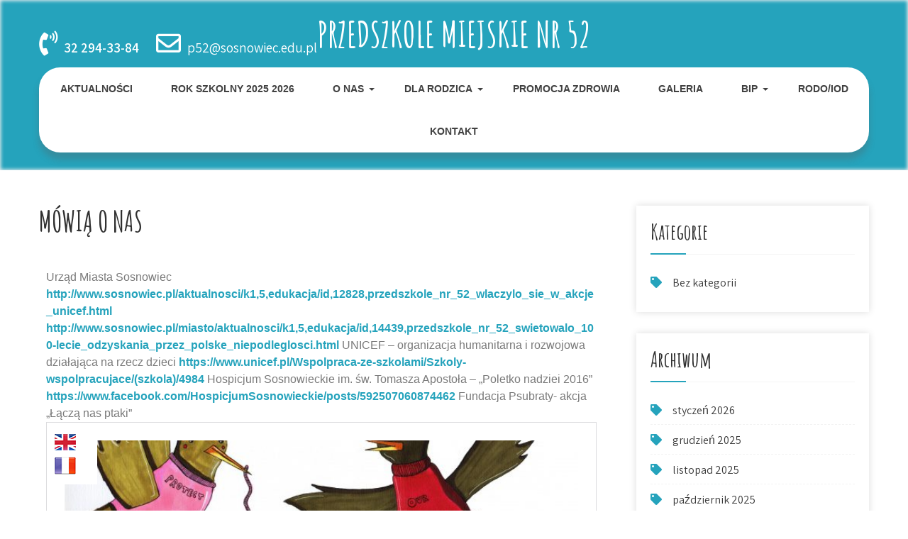

--- FILE ---
content_type: text/html; charset=UTF-8
request_url: https://pm52sosnowiec.pl/o-nas/osiagniecia/mowia-o-nas/
body_size: 14538
content:
<!DOCTYPE html>
<html lang="pl-PL">
<head>
<meta charset="UTF-8">
<meta name="viewport" content="width=device-width, initial-scale=1">
<link rel="profile" href="http://gmpg.org/xfn/11">
<title>MÓWIĄ O NAS &#8211; Przedszkole Miejskie nr 52</title>
<meta name='robots' content='max-image-preview:large' />
<link rel='dns-prefetch' href='//fonts.googleapis.com' />
<link rel="alternate" type="application/rss+xml" title="Przedszkole Miejskie nr 52 &raquo; Kanał z wpisami" href="https://pm52sosnowiec.pl/feed/" />
<link rel="alternate" type="application/rss+xml" title="Przedszkole Miejskie nr 52 &raquo; Kanał z komentarzami" href="https://pm52sosnowiec.pl/comments/feed/" />
<link rel="alternate" title="oEmbed (JSON)" type="application/json+oembed" href="https://pm52sosnowiec.pl/wp-json/oembed/1.0/embed?url=https%3A%2F%2Fpm52sosnowiec.pl%2Fo-nas%2Fosiagniecia%2Fmowia-o-nas%2F" />
<link rel="alternate" title="oEmbed (XML)" type="text/xml+oembed" href="https://pm52sosnowiec.pl/wp-json/oembed/1.0/embed?url=https%3A%2F%2Fpm52sosnowiec.pl%2Fo-nas%2Fosiagniecia%2Fmowia-o-nas%2F&#038;format=xml" />
<style id='wp-img-auto-sizes-contain-inline-css' type='text/css'>
img:is([sizes=auto i],[sizes^="auto," i]){contain-intrinsic-size:3000px 1500px}
/*# sourceURL=wp-img-auto-sizes-contain-inline-css */
</style>

<style id='wp-emoji-styles-inline-css' type='text/css'>

	img.wp-smiley, img.emoji {
		display: inline !important;
		border: none !important;
		box-shadow: none !important;
		height: 1em !important;
		width: 1em !important;
		margin: 0 0.07em !important;
		vertical-align: -0.1em !important;
		background: none !important;
		padding: 0 !important;
	}
/*# sourceURL=wp-emoji-styles-inline-css */
</style>
<style id='classic-theme-styles-inline-css' type='text/css'>
/*! This file is auto-generated */
.wp-block-button__link{color:#fff;background-color:#32373c;border-radius:9999px;box-shadow:none;text-decoration:none;padding:calc(.667em + 2px) calc(1.333em + 2px);font-size:1.125em}.wp-block-file__button{background:#32373c;color:#fff;text-decoration:none}
/*# sourceURL=/wp-includes/css/classic-themes.min.css */
</style>
<style id='global-styles-inline-css' type='text/css'>
:root{--wp--preset--aspect-ratio--square: 1;--wp--preset--aspect-ratio--4-3: 4/3;--wp--preset--aspect-ratio--3-4: 3/4;--wp--preset--aspect-ratio--3-2: 3/2;--wp--preset--aspect-ratio--2-3: 2/3;--wp--preset--aspect-ratio--16-9: 16/9;--wp--preset--aspect-ratio--9-16: 9/16;--wp--preset--color--black: #000000;--wp--preset--color--cyan-bluish-gray: #abb8c3;--wp--preset--color--white: #ffffff;--wp--preset--color--pale-pink: #f78da7;--wp--preset--color--vivid-red: #cf2e2e;--wp--preset--color--luminous-vivid-orange: #ff6900;--wp--preset--color--luminous-vivid-amber: #fcb900;--wp--preset--color--light-green-cyan: #7bdcb5;--wp--preset--color--vivid-green-cyan: #00d084;--wp--preset--color--pale-cyan-blue: #8ed1fc;--wp--preset--color--vivid-cyan-blue: #0693e3;--wp--preset--color--vivid-purple: #9b51e0;--wp--preset--gradient--vivid-cyan-blue-to-vivid-purple: linear-gradient(135deg,rgb(6,147,227) 0%,rgb(155,81,224) 100%);--wp--preset--gradient--light-green-cyan-to-vivid-green-cyan: linear-gradient(135deg,rgb(122,220,180) 0%,rgb(0,208,130) 100%);--wp--preset--gradient--luminous-vivid-amber-to-luminous-vivid-orange: linear-gradient(135deg,rgb(252,185,0) 0%,rgb(255,105,0) 100%);--wp--preset--gradient--luminous-vivid-orange-to-vivid-red: linear-gradient(135deg,rgb(255,105,0) 0%,rgb(207,46,46) 100%);--wp--preset--gradient--very-light-gray-to-cyan-bluish-gray: linear-gradient(135deg,rgb(238,238,238) 0%,rgb(169,184,195) 100%);--wp--preset--gradient--cool-to-warm-spectrum: linear-gradient(135deg,rgb(74,234,220) 0%,rgb(151,120,209) 20%,rgb(207,42,186) 40%,rgb(238,44,130) 60%,rgb(251,105,98) 80%,rgb(254,248,76) 100%);--wp--preset--gradient--blush-light-purple: linear-gradient(135deg,rgb(255,206,236) 0%,rgb(152,150,240) 100%);--wp--preset--gradient--blush-bordeaux: linear-gradient(135deg,rgb(254,205,165) 0%,rgb(254,45,45) 50%,rgb(107,0,62) 100%);--wp--preset--gradient--luminous-dusk: linear-gradient(135deg,rgb(255,203,112) 0%,rgb(199,81,192) 50%,rgb(65,88,208) 100%);--wp--preset--gradient--pale-ocean: linear-gradient(135deg,rgb(255,245,203) 0%,rgb(182,227,212) 50%,rgb(51,167,181) 100%);--wp--preset--gradient--electric-grass: linear-gradient(135deg,rgb(202,248,128) 0%,rgb(113,206,126) 100%);--wp--preset--gradient--midnight: linear-gradient(135deg,rgb(2,3,129) 0%,rgb(40,116,252) 100%);--wp--preset--font-size--small: 13px;--wp--preset--font-size--medium: 20px;--wp--preset--font-size--large: 36px;--wp--preset--font-size--x-large: 42px;--wp--preset--spacing--20: 0.44rem;--wp--preset--spacing--30: 0.67rem;--wp--preset--spacing--40: 1rem;--wp--preset--spacing--50: 1.5rem;--wp--preset--spacing--60: 2.25rem;--wp--preset--spacing--70: 3.38rem;--wp--preset--spacing--80: 5.06rem;--wp--preset--shadow--natural: 6px 6px 9px rgba(0, 0, 0, 0.2);--wp--preset--shadow--deep: 12px 12px 50px rgba(0, 0, 0, 0.4);--wp--preset--shadow--sharp: 6px 6px 0px rgba(0, 0, 0, 0.2);--wp--preset--shadow--outlined: 6px 6px 0px -3px rgb(255, 255, 255), 6px 6px rgb(0, 0, 0);--wp--preset--shadow--crisp: 6px 6px 0px rgb(0, 0, 0);}:where(.is-layout-flex){gap: 0.5em;}:where(.is-layout-grid){gap: 0.5em;}body .is-layout-flex{display: flex;}.is-layout-flex{flex-wrap: wrap;align-items: center;}.is-layout-flex > :is(*, div){margin: 0;}body .is-layout-grid{display: grid;}.is-layout-grid > :is(*, div){margin: 0;}:where(.wp-block-columns.is-layout-flex){gap: 2em;}:where(.wp-block-columns.is-layout-grid){gap: 2em;}:where(.wp-block-post-template.is-layout-flex){gap: 1.25em;}:where(.wp-block-post-template.is-layout-grid){gap: 1.25em;}.has-black-color{color: var(--wp--preset--color--black) !important;}.has-cyan-bluish-gray-color{color: var(--wp--preset--color--cyan-bluish-gray) !important;}.has-white-color{color: var(--wp--preset--color--white) !important;}.has-pale-pink-color{color: var(--wp--preset--color--pale-pink) !important;}.has-vivid-red-color{color: var(--wp--preset--color--vivid-red) !important;}.has-luminous-vivid-orange-color{color: var(--wp--preset--color--luminous-vivid-orange) !important;}.has-luminous-vivid-amber-color{color: var(--wp--preset--color--luminous-vivid-amber) !important;}.has-light-green-cyan-color{color: var(--wp--preset--color--light-green-cyan) !important;}.has-vivid-green-cyan-color{color: var(--wp--preset--color--vivid-green-cyan) !important;}.has-pale-cyan-blue-color{color: var(--wp--preset--color--pale-cyan-blue) !important;}.has-vivid-cyan-blue-color{color: var(--wp--preset--color--vivid-cyan-blue) !important;}.has-vivid-purple-color{color: var(--wp--preset--color--vivid-purple) !important;}.has-black-background-color{background-color: var(--wp--preset--color--black) !important;}.has-cyan-bluish-gray-background-color{background-color: var(--wp--preset--color--cyan-bluish-gray) !important;}.has-white-background-color{background-color: var(--wp--preset--color--white) !important;}.has-pale-pink-background-color{background-color: var(--wp--preset--color--pale-pink) !important;}.has-vivid-red-background-color{background-color: var(--wp--preset--color--vivid-red) !important;}.has-luminous-vivid-orange-background-color{background-color: var(--wp--preset--color--luminous-vivid-orange) !important;}.has-luminous-vivid-amber-background-color{background-color: var(--wp--preset--color--luminous-vivid-amber) !important;}.has-light-green-cyan-background-color{background-color: var(--wp--preset--color--light-green-cyan) !important;}.has-vivid-green-cyan-background-color{background-color: var(--wp--preset--color--vivid-green-cyan) !important;}.has-pale-cyan-blue-background-color{background-color: var(--wp--preset--color--pale-cyan-blue) !important;}.has-vivid-cyan-blue-background-color{background-color: var(--wp--preset--color--vivid-cyan-blue) !important;}.has-vivid-purple-background-color{background-color: var(--wp--preset--color--vivid-purple) !important;}.has-black-border-color{border-color: var(--wp--preset--color--black) !important;}.has-cyan-bluish-gray-border-color{border-color: var(--wp--preset--color--cyan-bluish-gray) !important;}.has-white-border-color{border-color: var(--wp--preset--color--white) !important;}.has-pale-pink-border-color{border-color: var(--wp--preset--color--pale-pink) !important;}.has-vivid-red-border-color{border-color: var(--wp--preset--color--vivid-red) !important;}.has-luminous-vivid-orange-border-color{border-color: var(--wp--preset--color--luminous-vivid-orange) !important;}.has-luminous-vivid-amber-border-color{border-color: var(--wp--preset--color--luminous-vivid-amber) !important;}.has-light-green-cyan-border-color{border-color: var(--wp--preset--color--light-green-cyan) !important;}.has-vivid-green-cyan-border-color{border-color: var(--wp--preset--color--vivid-green-cyan) !important;}.has-pale-cyan-blue-border-color{border-color: var(--wp--preset--color--pale-cyan-blue) !important;}.has-vivid-cyan-blue-border-color{border-color: var(--wp--preset--color--vivid-cyan-blue) !important;}.has-vivid-purple-border-color{border-color: var(--wp--preset--color--vivid-purple) !important;}.has-vivid-cyan-blue-to-vivid-purple-gradient-background{background: var(--wp--preset--gradient--vivid-cyan-blue-to-vivid-purple) !important;}.has-light-green-cyan-to-vivid-green-cyan-gradient-background{background: var(--wp--preset--gradient--light-green-cyan-to-vivid-green-cyan) !important;}.has-luminous-vivid-amber-to-luminous-vivid-orange-gradient-background{background: var(--wp--preset--gradient--luminous-vivid-amber-to-luminous-vivid-orange) !important;}.has-luminous-vivid-orange-to-vivid-red-gradient-background{background: var(--wp--preset--gradient--luminous-vivid-orange-to-vivid-red) !important;}.has-very-light-gray-to-cyan-bluish-gray-gradient-background{background: var(--wp--preset--gradient--very-light-gray-to-cyan-bluish-gray) !important;}.has-cool-to-warm-spectrum-gradient-background{background: var(--wp--preset--gradient--cool-to-warm-spectrum) !important;}.has-blush-light-purple-gradient-background{background: var(--wp--preset--gradient--blush-light-purple) !important;}.has-blush-bordeaux-gradient-background{background: var(--wp--preset--gradient--blush-bordeaux) !important;}.has-luminous-dusk-gradient-background{background: var(--wp--preset--gradient--luminous-dusk) !important;}.has-pale-ocean-gradient-background{background: var(--wp--preset--gradient--pale-ocean) !important;}.has-electric-grass-gradient-background{background: var(--wp--preset--gradient--electric-grass) !important;}.has-midnight-gradient-background{background: var(--wp--preset--gradient--midnight) !important;}.has-small-font-size{font-size: var(--wp--preset--font-size--small) !important;}.has-medium-font-size{font-size: var(--wp--preset--font-size--medium) !important;}.has-large-font-size{font-size: var(--wp--preset--font-size--large) !important;}.has-x-large-font-size{font-size: var(--wp--preset--font-size--x-large) !important;}
:where(.wp-block-post-template.is-layout-flex){gap: 1.25em;}:where(.wp-block-post-template.is-layout-grid){gap: 1.25em;}
:where(.wp-block-term-template.is-layout-flex){gap: 1.25em;}:where(.wp-block-term-template.is-layout-grid){gap: 1.25em;}
:where(.wp-block-columns.is-layout-flex){gap: 2em;}:where(.wp-block-columns.is-layout-grid){gap: 2em;}
:root :where(.wp-block-pullquote){font-size: 1.5em;line-height: 1.6;}
/*# sourceURL=global-styles-inline-css */
</style>
<link rel='stylesheet' id='kids-campus-font-css' href='//fonts.googleapis.com/css?family=Assistant%3A300%2C400%2C600%7CAmatic+SC%3A400%2C700%7CPatrick+Hand%3A400&#038;ver=6.9' type='text/css' media='all' />
<link rel='stylesheet' id='kids-campus-basic-style-css' href='https://pm52sosnowiec.pl/wp-content/themes/kids-campus/style.css?ver=6.9' type='text/css' media='all' />
<link rel='stylesheet' id='nivo-slider-css' href='https://pm52sosnowiec.pl/wp-content/themes/kids-campus/css/nivo-slider.css?ver=6.9' type='text/css' media='all' />
<link rel='stylesheet' id='fontawesome-all-style-css' href='https://pm52sosnowiec.pl/wp-content/themes/kids-campus/fontsawesome/css/fontawesome-all.css?ver=6.9' type='text/css' media='all' />
<link rel='stylesheet' id='kids-campus-responsive-css' href='https://pm52sosnowiec.pl/wp-content/themes/kids-campus/css/responsive.css?ver=6.9' type='text/css' media='all' />
<link rel='stylesheet' id='dashicons-css' href='https://pm52sosnowiec.pl/wp-includes/css/dashicons.min.css?ver=6.9' type='text/css' media='all' />
<link rel='stylesheet' id='elementor-icons-css' href='https://pm52sosnowiec.pl/wp-content/plugins/elementor/assets/lib/eicons/css/elementor-icons.min.css?ver=5.45.0' type='text/css' media='all' />
<link rel='stylesheet' id='elementor-frontend-css' href='https://pm52sosnowiec.pl/wp-content/plugins/elementor/assets/css/frontend.min.css?ver=3.34.1' type='text/css' media='all' />
<link rel='stylesheet' id='elementor-post-17200-css' href='https://pm52sosnowiec.pl/wp-content/uploads/elementor/css/post-17200.css?ver=1768848932' type='text/css' media='all' />
<link rel='stylesheet' id='widget-heading-css' href='https://pm52sosnowiec.pl/wp-content/plugins/elementor/assets/css/widget-heading.min.css?ver=3.34.1' type='text/css' media='all' />
<link rel='stylesheet' id='widget-image-css' href='https://pm52sosnowiec.pl/wp-content/plugins/elementor/assets/css/widget-image.min.css?ver=3.34.1' type='text/css' media='all' />
<link rel='stylesheet' id='elementor-post-37-css' href='https://pm52sosnowiec.pl/wp-content/uploads/elementor/css/post-37.css?ver=1768849489' type='text/css' media='all' />
<link rel='stylesheet' id='elementor-gf-local-roboto-css' href='http://amqpekz.cluster100.hosting.ovh.net/wp-content/uploads/elementor/google-fonts/css/roboto.css?ver=1742237912' type='text/css' media='all' />
<link rel='stylesheet' id='elementor-gf-local-robotoslab-css' href='http://amqpekz.cluster100.hosting.ovh.net/wp-content/uploads/elementor/google-fonts/css/robotoslab.css?ver=1742237915' type='text/css' media='all' />
<script type="text/javascript" src="https://pm52sosnowiec.pl/wp-includes/js/jquery/jquery.min.js?ver=3.7.1" id="jquery-core-js"></script>
<script type="text/javascript" src="https://pm52sosnowiec.pl/wp-includes/js/jquery/jquery-migrate.min.js?ver=3.4.1" id="jquery-migrate-js"></script>
<script type="text/javascript" src="https://pm52sosnowiec.pl/wp-content/themes/kids-campus/js/jquery.nivo.slider.js?ver=6.9" id="jquery-nivo-slider-js"></script>
<script type="text/javascript" src="https://pm52sosnowiec.pl/wp-content/themes/kids-campus/js/editable.js?ver=6.9" id="kids-campus-editable-js"></script>
<link rel="https://api.w.org/" href="https://pm52sosnowiec.pl/wp-json/" /><link rel="alternate" title="JSON" type="application/json" href="https://pm52sosnowiec.pl/wp-json/wp/v2/pages/37" /><link rel="EditURI" type="application/rsd+xml" title="RSD" href="https://pm52sosnowiec.pl/xmlrpc.php?rsd" />
<meta name="generator" content="WordPress 6.9" />
<link rel="canonical" href="https://pm52sosnowiec.pl/o-nas/osiagniecia/mowia-o-nas/" />
<link rel='shortlink' href='https://pm52sosnowiec.pl/?p=37' />
<style id="essential-blocks-global-styles">
            :root {
                --eb-global-primary-color: #101828;
--eb-global-secondary-color: #475467;
--eb-global-tertiary-color: #98A2B3;
--eb-global-text-color: #475467;
--eb-global-heading-color: #1D2939;
--eb-global-link-color: #444CE7;
--eb-global-background-color: #F9FAFB;
--eb-global-button-text-color: #FFFFFF;
--eb-global-button-background-color: #101828;
--eb-gradient-primary-color: linear-gradient(90deg, hsla(259, 84%, 78%, 1) 0%, hsla(206, 67%, 75%, 1) 100%);
--eb-gradient-secondary-color: linear-gradient(90deg, hsla(18, 76%, 85%, 1) 0%, hsla(203, 69%, 84%, 1) 100%);
--eb-gradient-tertiary-color: linear-gradient(90deg, hsla(248, 21%, 15%, 1) 0%, hsla(250, 14%, 61%, 1) 100%);
--eb-gradient-background-color: linear-gradient(90deg, rgb(250, 250, 250) 0%, rgb(233, 233, 233) 49%, rgb(244, 243, 243) 100%);

                --eb-tablet-breakpoint: 1024px;
--eb-mobile-breakpoint: 767px;

            }
            
            
        </style>	<style type="text/css"> 					
        a, .recentpost_listing h2 a:hover,
        #sidebar ul li a:hover,	
		.site_primary_menu ul li a:hover, 
	    .site_primary_menu ul li.current-menu-item a,
	    .site_primary_menu ul li.current-menu-parent a.parent,
	    .site_primary_menu ul li.current-menu-item ul.sub-menu li a:hover,				
        .recentpost_listing h3 a:hover,       
		.hdr_social a:hover,       						
        .postmeta a:hover,
		#sidebar ul li::before,
		.page_three_box h3 a,		
        .button:hover,		
		.welcome_contentbox h3 span       				
            { color:#25a3bc;}					 
            
        .pagination ul li .current, .pagination ul li a:hover, 
        #commentform input#submit:hover,		
        .nivo-controlNav a.active,				
        .learnmore,
		.nivo-caption .slide_morebtn:hover,
		a.blogreadmore,
		.welcome_contentbox .btnstyle1,													
        #sidebar .search-form input.search-submit,				
        .wpcf7 input[type='submit'],				
        nav.pagination .page-numbers.current,
		.site-header.siteinner,
		.footer-wrapper,
        .toggle a	
            { background-color:#25a3bc;}
			
		
		.tagcloud a:hover,
		.hdr_social a:hover,
		.welcome_contentbox p,
		h3.widget-title::after,		
		blockquote	        
            { border-color:#25a3bc;}
			
	    .footerbottom .pattern        
            { fill:#25a3bc;}								
		
         	
    </style> 
<meta name="generator" content="Elementor 3.34.1; features: additional_custom_breakpoints; settings: css_print_method-external, google_font-enabled, font_display-auto">
			<style>
				.e-con.e-parent:nth-of-type(n+4):not(.e-lazyloaded):not(.e-no-lazyload),
				.e-con.e-parent:nth-of-type(n+4):not(.e-lazyloaded):not(.e-no-lazyload) * {
					background-image: none !important;
				}
				@media screen and (max-height: 1024px) {
					.e-con.e-parent:nth-of-type(n+3):not(.e-lazyloaded):not(.e-no-lazyload),
					.e-con.e-parent:nth-of-type(n+3):not(.e-lazyloaded):not(.e-no-lazyload) * {
						background-image: none !important;
					}
				}
				@media screen and (max-height: 640px) {
					.e-con.e-parent:nth-of-type(n+2):not(.e-lazyloaded):not(.e-no-lazyload),
					.e-con.e-parent:nth-of-type(n+2):not(.e-lazyloaded):not(.e-no-lazyload) * {
						background-image: none !important;
					}
				}
			</style>
				<style type="text/css">
			.site-header{
			background: url() no-repeat;
			background-position: center top;
		}
		.logo h1 a { color:#ffffff;}
		
	</style>
    
    <link rel="icon" href="https://pm52sosnowiec.pl/wp-content/uploads/2025/09/cropped-ikona-32x32.png" sizes="32x32" />
<link rel="icon" href="https://pm52sosnowiec.pl/wp-content/uploads/2025/09/cropped-ikona-192x192.png" sizes="192x192" />
<link rel="apple-touch-icon" href="https://pm52sosnowiec.pl/wp-content/uploads/2025/09/cropped-ikona-180x180.png" />
<meta name="msapplication-TileImage" content="https://pm52sosnowiec.pl/wp-content/uploads/2025/09/cropped-ikona-270x270.png" />
</head>
<body class="wp-singular page-template-default page page-id-37 page-child parent-pageid-35 wp-embed-responsive wp-theme-kids-campus ally-default elementor-default elementor-kit-17200 elementor-page elementor-page-37">
<a class="skip-link screen-reader-text" href="#kc_content_wrap">
Skip to content</a>
<div id="sitelayout" >

<div class="site-header siteinner"> 
  <div class="container"> 
    
     
        <div class="hdr_cotactinfo">
              
                 <span class="phno">
                   <i class="fas fa-phone-volume fa-rotate-310"></i>
				   <strong>32 294-33-84</strong>
                 </span>
                 
                            
              
                 <span> <i class="far fa-envelope"></i>
                 <a href="mailto:p52@sosnowiec.edu.pl">p52@sosnowiec.edu.pl</a></span>
                       </div> 
       
    
  
      <div class="logo">
                   <h1><a href="https://pm52sosnowiec.pl/" rel="home">Przedszkole Miejskie nr 52</a></h1>
                  </div><!-- logo -->
        
     
	                   
      <div class="clear"></div> 
    <div class="header-nav">
       <div class="toggle">
         <a class="toggleMenu" href="#">Menu</a>
       </div><!-- toggle --> 
         <div class="site_primary_menu">                   
            <div class="menu-main-container"><ul id="menu-main" class="menu"><li id="menu-item-17194" class="menu-item menu-item-type-post_type menu-item-object-page menu-item-17194"><a href="https://pm52sosnowiec.pl/aktualnosci/">AKTUALNOŚCI</a></li>
<li id="menu-item-42575" class="menu-item menu-item-type-post_type menu-item-object-page menu-item-42575"><a href="https://pm52sosnowiec.pl/rok-szkolny-2022-2023/">ROK SZKOLNY 2025 2026</a></li>
<li id="menu-item-17211" class="menu-item menu-item-type-post_type menu-item-object-page current-page-ancestor current-menu-ancestor current_page_ancestor menu-item-has-children menu-item-17211"><a href="https://pm52sosnowiec.pl/o-nas/">O NAS</a>
<ul class="sub-menu">
	<li id="menu-item-17212" class="menu-item menu-item-type-post_type menu-item-object-page menu-item-17212"><a href="https://pm52sosnowiec.pl/o-nas/nasz-dzien/">NASZ DZIEŃ</a></li>
	<li id="menu-item-17213" class="menu-item menu-item-type-post_type menu-item-object-page menu-item-17213"><a href="https://pm52sosnowiec.pl/o-nas/nasze-grupy/">NASZE GRUPY</a></li>
	<li id="menu-item-17216" class="menu-item menu-item-type-post_type menu-item-object-page menu-item-17216"><a href="https://pm52sosnowiec.pl/o-nas/pracownicy/">PRACOWNICY</a></li>
	<li id="menu-item-17217" class="menu-item menu-item-type-post_type menu-item-object-page menu-item-17217"><a href="https://pm52sosnowiec.pl/o-nas/programy-ogolnopolskie/">PROGRAMY OGÓLNOPOLSKIE</a></li>
	<li id="menu-item-17218" class="menu-item menu-item-type-post_type menu-item-object-page menu-item-17218"><a href="https://pm52sosnowiec.pl/o-nas/programy-wlasne/">PROGRAMY WŁASNE</a></li>
	<li id="menu-item-32582" class="menu-item menu-item-type-post_type menu-item-object-page menu-item-32582"><a href="https://pm52sosnowiec.pl/innowacje-pedagogiczne/">DZIAŁANIA INNOWACYJNE</a></li>
	<li id="menu-item-17214" class="menu-item menu-item-type-post_type menu-item-object-page current-page-ancestor current-menu-ancestor current-menu-parent current-page-parent current_page_parent current_page_ancestor menu-item-has-children menu-item-17214"><a href="https://pm52sosnowiec.pl/o-nas/osiagniecia/">OSIĄGNIĘCIA</a>
	<ul class="sub-menu">
		<li id="menu-item-17215" class="menu-item menu-item-type-post_type menu-item-object-page current-menu-item page_item page-item-37 current_page_item menu-item-17215"><a href="https://pm52sosnowiec.pl/o-nas/osiagniecia/mowia-o-nas/" aria-current="page">MÓWIĄ O NAS</a></li>
		<li id="menu-item-17223" class="menu-item menu-item-type-post_type menu-item-object-page menu-item-17223"><a href="https://pm52sosnowiec.pl/o-nas/osiagniecia/wspolpraca-ze-srodowiskiem/">WSPÓŁPRACA ZE ŚRODOWISKIEM</a></li>
	</ul>
</li>
</ul>
</li>
<li id="menu-item-17195" class="menu-item menu-item-type-post_type menu-item-object-page menu-item-has-children menu-item-17195"><a href="https://pm52sosnowiec.pl/dla-rodzica/">DLA RODZICA</a>
<ul class="sub-menu">
	<li id="menu-item-34286" class="menu-item menu-item-type-post_type menu-item-object-page menu-item-34286"><a href="https://pm52sosnowiec.pl/rok-szkolny-2022-2023/">ROK SZKOLNY 2025 2026</a></li>
	<li id="menu-item-17219" class="menu-item menu-item-type-post_type menu-item-object-page menu-item-17219"><a href="https://pm52sosnowiec.pl/dla-rodzica/oplaty/">OPŁATY</a></li>
	<li id="menu-item-17221" class="menu-item menu-item-type-post_type menu-item-object-page menu-item-17221"><a href="https://pm52sosnowiec.pl/dla-rodzica/rada-rodzicow-2/">RADA RODZICÓW</a></li>
	<li id="menu-item-17220" class="menu-item menu-item-type-post_type menu-item-object-page menu-item-17220"><a href="https://pm52sosnowiec.pl/dla-rodzica/prawa-dziecka/">PRAWA DZIECKA</a></li>
	<li id="menu-item-17210" class="menu-item menu-item-type-post_type menu-item-object-page menu-item-17210"><a href="https://pm52sosnowiec.pl/dla-rodzica/konsultacje/">KONSULTACJE</a></li>
	<li id="menu-item-22711" class="menu-item menu-item-type-post_type menu-item-object-page menu-item-22711"><a href="https://pm52sosnowiec.pl/dla-rodzica/rodzicu-przedszkole-ci-powie-jak-zadbac-o-zdrowie/">KĄCIK ZDROWEGO PRZEDSZKOLAKA</a></li>
	<li id="menu-item-47031" class="menu-item menu-item-type-post_type menu-item-object-page menu-item-47031"><a href="https://pm52sosnowiec.pl/kacik-psychologiczny/">KĄCIK PSYCHOLOGICZNY</a></li>
	<li id="menu-item-43069" class="menu-item menu-item-type-post_type menu-item-object-page menu-item-43069"><a href="https://pm52sosnowiec.pl/zajecia-dodatkowe/">ZAJĘCIA DODATKOWE</a></li>
</ul>
</li>
<li id="menu-item-17196" class="menu-item menu-item-type-post_type menu-item-object-page menu-item-17196"><a href="https://pm52sosnowiec.pl/promocja-zdrowia/">PROMOCJA ZDROWIA</a></li>
<li id="menu-item-17198" class="menu-item menu-item-type-post_type menu-item-object-page menu-item-17198"><a href="https://pm52sosnowiec.pl/galeria/">GALERIA</a></li>
<li id="menu-item-17197" class="menu-item menu-item-type-post_type menu-item-object-page menu-item-has-children menu-item-17197"><a href="https://pm52sosnowiec.pl/przykladowa-strona/">BIP</a>
<ul class="sub-menu">
	<li id="menu-item-17208" class="menu-item menu-item-type-post_type menu-item-object-page menu-item-17208"><a href="https://pm52sosnowiec.pl/przykladowa-strona/koncepcja-pracy/">Koncepcja pracy</a></li>
	<li id="menu-item-17288" class="menu-item menu-item-type-post_type menu-item-object-page menu-item-17288"><a href="https://pm52sosnowiec.pl/przykladowa-strona/statut/">Statut</a></li>
	<li id="menu-item-17883" class="menu-item menu-item-type-post_type menu-item-object-page menu-item-17883"><a href="https://pm52sosnowiec.pl/procedura-bezpieczenstwa-na-terenie-przedszkola-miejskiego-nr-52-w-okresie-pandemii-covid-19/">Procedura bezpieczeństwa na terenie Przedszkola Miejskiego Nr 52  w okresie pandemii COVID-19</a></li>
	<li id="menu-item-51261" class="menu-item menu-item-type-post_type menu-item-object-page menu-item-51261"><a href="https://pm52sosnowiec.pl/standardy-ochrony-maloletnich-w-przedszkolu-miejskim-nr-52-w-sosnowcu/">Standardy Ochrony Małoletnich w Przedszkolu Miejskim nr 52 w Sosnowcu</a></li>
	<li id="menu-item-24175" class="menu-item menu-item-type-post_type menu-item-object-page menu-item-24175"><a href="https://pm52sosnowiec.pl/przykladowa-strona/raport-gus-2/">RAPORT GUS</a></li>
	<li id="menu-item-33201" class="menu-item menu-item-type-post_type menu-item-object-page menu-item-33201"><a href="https://pm52sosnowiec.pl/procedura-przyprowadzania-i-odbierania-dzieci/">Procedura przyprowadzania i odbierania dzieci</a></li>
	<li id="menu-item-33132" class="menu-item menu-item-type-post_type menu-item-object-page menu-item-33132"><a href="https://pm52sosnowiec.pl/upowaznienie-do-odbioru-dziecka-z-przedszkola/">Upoważnienie do odbioru dziecka z Przedszkola</a></li>
	<li id="menu-item-43731" class="menu-item menu-item-type-post_type menu-item-object-page menu-item-43731"><a href="https://pm52sosnowiec.pl/oswiadczenie-religia/">Oświadczenie religia</a></li>
</ul>
</li>
<li id="menu-item-59639" class="menu-item menu-item-type-post_type menu-item-object-page menu-item-59639"><a href="https://pm52sosnowiec.pl/rodo-iod/">RODO/IOD</a></li>
<li id="menu-item-17199" class="menu-item menu-item-type-post_type menu-item-object-page menu-item-17199"><a href="https://pm52sosnowiec.pl/kontakt/">KONTAKT</a></li>
</ul></div>         </div><!--.site_primary_menu -->
         <div class="clear"></div>  
   </div><!--.header-nav -->
  <div class="clear"></div> 
  </div><!-- .container --> 
    
  </div><!--.site-header --> 
  
       
        

<div class="container">
  <div id="kc_content_wrap">
         <div class="kc_content_left">               
                                               
                    
<article id="post-37" class="post-37 page type-page status-publish hentry">
	<header class="entry-header">
		<h1 class="entry-title">MÓWIĄ O NAS</h1>	</header><!-- .entry-header -->

	<div class="entry-content">
				<div data-elementor-type="wp-page" data-elementor-id="37" class="elementor elementor-37">
						<section class="elementor-section elementor-top-section elementor-element elementor-element-3cf2f44 elementor-section-boxed elementor-section-height-default elementor-section-height-default" data-id="3cf2f44" data-element_type="section">
						<div class="elementor-container elementor-column-gap-default">
					<div class="elementor-column elementor-col-100 elementor-top-column elementor-element elementor-element-1febd2bb" data-id="1febd2bb" data-element_type="column">
			<div class="elementor-widget-wrap elementor-element-populated">
						<div class="elementor-element elementor-element-46fded6f elementor-widget elementor-widget-text-editor" data-id="46fded6f" data-element_type="widget" data-widget_type="text-editor.default">
				<div class="elementor-widget-container">
									Urząd Miasta Sosnowiec

<a href="http://www.sosnowiec.pl/aktualnosci/k1,5,edukacja/id,12828,przedszkole_nr_52_wlaczylo_sie_w_akcje_unicef.html">http://www.sosnowiec.pl/aktualnosci/k1,5,edukacja/id,12828,przedszkole_nr_52_wlaczylo_sie_w_akcje_unicef.html</a>

<a href="http://www.sosnowiec.pl/miasto/aktualnosci/k1,5,edukacja/id,14439,przedszkole_nr_52_swietowalo_100-lecie_odzyskania_przez_polske_niepodleglosci.html">http://www.sosnowiec.pl/miasto/aktualnosci/k1,5,edukacja/id,14439,przedszkole_nr_52_swietowalo_100-lecie_odzyskania_przez_polske_niepodleglosci.html</a>

UNICEF &#8211; <span class="unicef_text_content">organizacja humanitarna i rozwojowa działająca na rzecz dzieci</span>

<a href="https://www.unicef.pl/Wspolpraca-ze-szkolami/Szkoly-wspolpracujace/(szkola)/4984">https://www.unicef.pl/Wspolpraca-ze-szkolami/Szkoly-wspolpracujace/(szkola)/4984</a>

Hospicjum Sosnowieckie im. św. Tomasza Apostoła &#8211; &#8222;Poletko nadziei 2016&#8221;

<a href="https://www.facebook.com/HospicjumSosnowieckie/posts/592507060874462">https://www.facebook.com/HospicjumSosnowieckie/posts/592507060874462</a>

Fundacja Psubraty- akcja &#8222;Łączą nas ptaki&#8221;

<blockquote class="wp-embedded-content" data-secret="WYpPDXzT1U"><a href="https://laczanasptaki.pl/2020/02/09/koncowka-polskiej-czesci-akcji-znow/">Końcówka polskiej części akcji (znów)</a></blockquote><iframe title="&#8222;Końcówka polskiej części akcji (znów)&#8221; &#8212; Łączą Nas Ptaki" class="wp-embedded-content" sandbox="allow-scripts" security="restricted" style="position: absolute; clip: rect(1px, 1px, 1px, 1px);" src="https://laczanasptaki.pl/2020/02/09/koncowka-polskiej-czesci-akcji-znow/embed/#?secret=WYpPDXzT1U" data-secret="WYpPDXzT1U" width="600" height="338" frameborder="0" marginwidth="0" marginheight="0" scrolling="no"></iframe>

&#8222;Dzieciaki mleczaki&#8221;- ogólnopolski program pod honorowym patronatem Rzecznika Praw Dziecka

<a href="http://dzieciakimleczaki.pl/artykuly/773-przedszkole-miejskie-nr-52-w-sosnowcu-ksztaltu%20je-zdrowe-nawyki-zywieniowe">http://dzieciakimleczaki.pl/artykuly/773-przedszkole-miejskie-nr-52-w-sosnowcu-ksztaltu%20je-zdrowe-nawyki-zywieniowe</a>

<a href="http://dzieciakimleczaki.pl/artykuly/775-konkurs-plastyczny-w-przedszkolu-miejskim-nr-5%202-w-sosnowcu">http://dzieciakimleczaki.pl/artykuly/775-konkurs-plastyczny-w-przedszkolu-miejskim-nr-5%202-w-sosnowcu</a>								</div>
				</div>
					</div>
		</div>
					</div>
		</section>
				<section class="elementor-section elementor-top-section elementor-element elementor-element-e2341bd elementor-section-boxed elementor-section-height-default elementor-section-height-default" data-id="e2341bd" data-element_type="section">
						<div class="elementor-container elementor-column-gap-default">
					<div class="elementor-column elementor-col-100 elementor-top-column elementor-element elementor-element-3661ae5" data-id="3661ae5" data-element_type="column">
			<div class="elementor-widget-wrap elementor-element-populated">
						<div class="elementor-element elementor-element-78f7bec elementor-widget elementor-widget-heading" data-id="78f7bec" data-element_type="widget" data-widget_type="heading.default">
				<div class="elementor-widget-container">
					<h2 class="elementor-heading-title elementor-size-medium">Gala z okazji "Sosnowickiego Dnia Edukacji Narodowej" w Sali Widowiskowo- Koncertowej "Muza" 14.10.2019r.</h2>				</div>
				</div>
					</div>
		</div>
					</div>
		</section>
				<section class="elementor-section elementor-top-section elementor-element elementor-element-9e35b69 elementor-section-boxed elementor-section-height-default elementor-section-height-default" data-id="9e35b69" data-element_type="section">
						<div class="elementor-container elementor-column-gap-default">
					<div class="elementor-column elementor-col-33 elementor-top-column elementor-element elementor-element-e1acb99" data-id="e1acb99" data-element_type="column">
			<div class="elementor-widget-wrap elementor-element-populated">
						<div class="elementor-element elementor-element-82ce525 elementor-widget elementor-widget-image" data-id="82ce525" data-element_type="widget" data-widget_type="image.default">
				<div class="elementor-widget-container">
															<img fetchpriority="high" decoding="async" width="680" height="454" src="https://pm52sosnowiec.pl/wp-content/uploads/2019/10/DSC_0959.jpg" class="attachment-large size-large wp-image-14415" alt="" srcset="https://pm52sosnowiec.pl/wp-content/uploads/2019/10/DSC_0959.jpg 800w, https://pm52sosnowiec.pl/wp-content/uploads/2019/10/DSC_0959-300x200.jpg 300w, https://pm52sosnowiec.pl/wp-content/uploads/2019/10/DSC_0959-768x513.jpg 768w, https://pm52sosnowiec.pl/wp-content/uploads/2019/10/DSC_0959-624x417.jpg 624w" sizes="(max-width: 680px) 100vw, 680px" />															</div>
				</div>
					</div>
		</div>
				<div class="elementor-column elementor-col-33 elementor-top-column elementor-element elementor-element-a36e9df" data-id="a36e9df" data-element_type="column">
			<div class="elementor-widget-wrap elementor-element-populated">
						<div class="elementor-element elementor-element-9fb96c6 elementor-widget elementor-widget-image" data-id="9fb96c6" data-element_type="widget" data-widget_type="image.default">
				<div class="elementor-widget-container">
															<img decoding="async" width="680" height="454" src="https://pm52sosnowiec.pl/wp-content/uploads/2019/10/DSC_0952.jpg" class="attachment-large size-large wp-image-14414" alt="" srcset="https://pm52sosnowiec.pl/wp-content/uploads/2019/10/DSC_0952.jpg 800w, https://pm52sosnowiec.pl/wp-content/uploads/2019/10/DSC_0952-300x200.jpg 300w, https://pm52sosnowiec.pl/wp-content/uploads/2019/10/DSC_0952-768x513.jpg 768w, https://pm52sosnowiec.pl/wp-content/uploads/2019/10/DSC_0952-624x417.jpg 624w" sizes="(max-width: 680px) 100vw, 680px" />															</div>
				</div>
					</div>
		</div>
				<div class="elementor-column elementor-col-33 elementor-top-column elementor-element elementor-element-698ce98" data-id="698ce98" data-element_type="column">
			<div class="elementor-widget-wrap elementor-element-populated">
						<div class="elementor-element elementor-element-8eae569 elementor-widget elementor-widget-image" data-id="8eae569" data-element_type="widget" data-widget_type="image.default">
				<div class="elementor-widget-container">
															<img decoding="async" width="680" height="454" src="https://pm52sosnowiec.pl/wp-content/uploads/2019/10/DSC_0989.jpg" class="attachment-large size-large wp-image-14416" alt="" srcset="https://pm52sosnowiec.pl/wp-content/uploads/2019/10/DSC_0989.jpg 800w, https://pm52sosnowiec.pl/wp-content/uploads/2019/10/DSC_0989-300x200.jpg 300w, https://pm52sosnowiec.pl/wp-content/uploads/2019/10/DSC_0989-768x513.jpg 768w, https://pm52sosnowiec.pl/wp-content/uploads/2019/10/DSC_0989-624x417.jpg 624w" sizes="(max-width: 680px) 100vw, 680px" />															</div>
				</div>
					</div>
		</div>
					</div>
		</section>
				<section class="elementor-section elementor-top-section elementor-element elementor-element-3f15b28 elementor-section-boxed elementor-section-height-default elementor-section-height-default" data-id="3f15b28" data-element_type="section">
						<div class="elementor-container elementor-column-gap-default">
					<div class="elementor-column elementor-col-33 elementor-top-column elementor-element elementor-element-0b6cbe6" data-id="0b6cbe6" data-element_type="column">
			<div class="elementor-widget-wrap elementor-element-populated">
						<div class="elementor-element elementor-element-2c51b8b elementor-widget elementor-widget-image" data-id="2c51b8b" data-element_type="widget" data-widget_type="image.default">
				<div class="elementor-widget-container">
															<img loading="lazy" decoding="async" width="680" height="454" src="https://pm52sosnowiec.pl/wp-content/uploads/2019/10/DSC_0875.jpg" class="attachment-large size-large wp-image-14413" alt="" srcset="https://pm52sosnowiec.pl/wp-content/uploads/2019/10/DSC_0875.jpg 800w, https://pm52sosnowiec.pl/wp-content/uploads/2019/10/DSC_0875-300x200.jpg 300w, https://pm52sosnowiec.pl/wp-content/uploads/2019/10/DSC_0875-768x513.jpg 768w, https://pm52sosnowiec.pl/wp-content/uploads/2019/10/DSC_0875-624x417.jpg 624w" sizes="(max-width: 680px) 100vw, 680px" />															</div>
				</div>
					</div>
		</div>
				<div class="elementor-column elementor-col-33 elementor-top-column elementor-element elementor-element-324252b" data-id="324252b" data-element_type="column">
			<div class="elementor-widget-wrap elementor-element-populated">
						<div class="elementor-element elementor-element-52d49cc elementor-widget elementor-widget-image" data-id="52d49cc" data-element_type="widget" data-widget_type="image.default">
				<div class="elementor-widget-container">
															<img loading="lazy" decoding="async" width="680" height="454" src="https://pm52sosnowiec.pl/wp-content/uploads/2019/10/DSC_0830.jpg" class="attachment-large size-large wp-image-14410" alt="" srcset="https://pm52sosnowiec.pl/wp-content/uploads/2019/10/DSC_0830.jpg 800w, https://pm52sosnowiec.pl/wp-content/uploads/2019/10/DSC_0830-300x200.jpg 300w, https://pm52sosnowiec.pl/wp-content/uploads/2019/10/DSC_0830-768x513.jpg 768w, https://pm52sosnowiec.pl/wp-content/uploads/2019/10/DSC_0830-624x417.jpg 624w" sizes="(max-width: 680px) 100vw, 680px" />															</div>
				</div>
					</div>
		</div>
				<div class="elementor-column elementor-col-33 elementor-top-column elementor-element elementor-element-d2bc210" data-id="d2bc210" data-element_type="column">
			<div class="elementor-widget-wrap elementor-element-populated">
						<div class="elementor-element elementor-element-8fd3022 elementor-widget elementor-widget-image" data-id="8fd3022" data-element_type="widget" data-widget_type="image.default">
				<div class="elementor-widget-container">
															<img loading="lazy" decoding="async" width="680" height="454" src="https://pm52sosnowiec.pl/wp-content/uploads/2019/10/DSC_0698.jpg" class="attachment-large size-large wp-image-14404" alt="" srcset="https://pm52sosnowiec.pl/wp-content/uploads/2019/10/DSC_0698.jpg 800w, https://pm52sosnowiec.pl/wp-content/uploads/2019/10/DSC_0698-300x200.jpg 300w, https://pm52sosnowiec.pl/wp-content/uploads/2019/10/DSC_0698-768x513.jpg 768w, https://pm52sosnowiec.pl/wp-content/uploads/2019/10/DSC_0698-624x417.jpg 624w" sizes="(max-width: 680px) 100vw, 680px" />															</div>
				</div>
					</div>
		</div>
					</div>
		</section>
				<section class="elementor-section elementor-top-section elementor-element elementor-element-589d49d elementor-section-boxed elementor-section-height-default elementor-section-height-default" data-id="589d49d" data-element_type="section">
						<div class="elementor-container elementor-column-gap-default">
					<div class="elementor-column elementor-col-33 elementor-top-column elementor-element elementor-element-53c5fc4" data-id="53c5fc4" data-element_type="column">
			<div class="elementor-widget-wrap elementor-element-populated">
						<div class="elementor-element elementor-element-ba32648 elementor-widget elementor-widget-image" data-id="ba32648" data-element_type="widget" data-widget_type="image.default">
				<div class="elementor-widget-container">
															<img loading="lazy" decoding="async" width="680" height="454" src="https://pm52sosnowiec.pl/wp-content/uploads/2019/10/DSC_0097.jpg" class="attachment-large size-large wp-image-14396" alt="" srcset="https://pm52sosnowiec.pl/wp-content/uploads/2019/10/DSC_0097.jpg 800w, https://pm52sosnowiec.pl/wp-content/uploads/2019/10/DSC_0097-300x200.jpg 300w, https://pm52sosnowiec.pl/wp-content/uploads/2019/10/DSC_0097-768x513.jpg 768w, https://pm52sosnowiec.pl/wp-content/uploads/2019/10/DSC_0097-624x417.jpg 624w" sizes="(max-width: 680px) 100vw, 680px" />															</div>
				</div>
					</div>
		</div>
				<div class="elementor-column elementor-col-33 elementor-top-column elementor-element elementor-element-3583a0d" data-id="3583a0d" data-element_type="column">
			<div class="elementor-widget-wrap elementor-element-populated">
						<div class="elementor-element elementor-element-8f7b34b elementor-widget elementor-widget-image" data-id="8f7b34b" data-element_type="widget" data-widget_type="image.default">
				<div class="elementor-widget-container">
															<img loading="lazy" decoding="async" width="680" height="454" src="https://pm52sosnowiec.pl/wp-content/uploads/2019/10/DSC_0160.jpg" class="attachment-large size-large wp-image-14402" alt="" srcset="https://pm52sosnowiec.pl/wp-content/uploads/2019/10/DSC_0160.jpg 800w, https://pm52sosnowiec.pl/wp-content/uploads/2019/10/DSC_0160-300x200.jpg 300w, https://pm52sosnowiec.pl/wp-content/uploads/2019/10/DSC_0160-768x513.jpg 768w, https://pm52sosnowiec.pl/wp-content/uploads/2019/10/DSC_0160-624x417.jpg 624w" sizes="(max-width: 680px) 100vw, 680px" />															</div>
				</div>
					</div>
		</div>
				<div class="elementor-column elementor-col-33 elementor-top-column elementor-element elementor-element-d2b3418" data-id="d2b3418" data-element_type="column">
			<div class="elementor-widget-wrap elementor-element-populated">
						<div class="elementor-element elementor-element-8602317 elementor-widget elementor-widget-image" data-id="8602317" data-element_type="widget" data-widget_type="image.default">
				<div class="elementor-widget-container">
															<img loading="lazy" decoding="async" width="680" height="454" src="https://pm52sosnowiec.pl/wp-content/uploads/2019/10/DSC_0148.jpg" class="attachment-large size-large wp-image-14400" alt="" srcset="https://pm52sosnowiec.pl/wp-content/uploads/2019/10/DSC_0148.jpg 800w, https://pm52sosnowiec.pl/wp-content/uploads/2019/10/DSC_0148-300x200.jpg 300w, https://pm52sosnowiec.pl/wp-content/uploads/2019/10/DSC_0148-768x513.jpg 768w, https://pm52sosnowiec.pl/wp-content/uploads/2019/10/DSC_0148-624x417.jpg 624w" sizes="(max-width: 680px) 100vw, 680px" />															</div>
				</div>
					</div>
		</div>
					</div>
		</section>
				</div>
					</div><!-- .entry-content -->
	</article><!-- #post-## -->
                                                   
                                     
        </div><!-- .kc_content_left-->   
 <div id="sidebar">    
            <aside id="categories" class="widget"> 
        <h3 class="widget-title">Kategorie</h3>          
            <ul>
                	<li class="cat-item cat-item-1"><a href="https://pm52sosnowiec.pl/category/bez-kategorii/">Bez kategorii</a>
</li>
            </ul>
        </aside>        
       
        <aside id="archives" class="widget"> 
        <h3 class="widget-title">Archiwum</h3>          
            <ul>
                	<li><a href='https://pm52sosnowiec.pl/2026/01/'>styczeń 2026</a></li>
	<li><a href='https://pm52sosnowiec.pl/2025/12/'>grudzień 2025</a></li>
	<li><a href='https://pm52sosnowiec.pl/2025/11/'>listopad 2025</a></li>
	<li><a href='https://pm52sosnowiec.pl/2025/10/'>październik 2025</a></li>
	<li><a href='https://pm52sosnowiec.pl/2025/09/'>wrzesień 2025</a></li>
	<li><a href='https://pm52sosnowiec.pl/2025/08/'>sierpień 2025</a></li>
	<li><a href='https://pm52sosnowiec.pl/2025/07/'>lipiec 2025</a></li>
	<li><a href='https://pm52sosnowiec.pl/2025/06/'>czerwiec 2025</a></li>
	<li><a href='https://pm52sosnowiec.pl/2025/05/'>maj 2025</a></li>
	<li><a href='https://pm52sosnowiec.pl/2025/04/'>kwiecień 2025</a></li>
	<li><a href='https://pm52sosnowiec.pl/2025/03/'>marzec 2025</a></li>
	<li><a href='https://pm52sosnowiec.pl/2025/02/'>luty 2025</a></li>
	<li><a href='https://pm52sosnowiec.pl/2024/10/'>październik 2024</a></li>
	<li><a href='https://pm52sosnowiec.pl/2024/09/'>wrzesień 2024</a></li>
	<li><a href='https://pm52sosnowiec.pl/2024/06/'>czerwiec 2024</a></li>
	<li><a href='https://pm52sosnowiec.pl/2024/04/'>kwiecień 2024</a></li>
	<li><a href='https://pm52sosnowiec.pl/2023/09/'>wrzesień 2023</a></li>
	<li><a href='https://pm52sosnowiec.pl/2023/08/'>sierpień 2023</a></li>
	<li><a href='https://pm52sosnowiec.pl/2023/07/'>lipiec 2023</a></li>
	<li><a href='https://pm52sosnowiec.pl/2023/02/'>luty 2023</a></li>
	<li><a href='https://pm52sosnowiec.pl/2021/02/'>luty 2021</a></li>
	<li><a href='https://pm52sosnowiec.pl/2020/06/'>czerwiec 2020</a></li>
            </ul>
        </aside>        
         
         <aside id="meta" class="widget"> 
         <h3 class="widget-title">Meta</h3>          
            <ul>
                                <li><a href="https://pm52sosnowiec.pl/wp-login.php">Zaloguj się</a></li>
                            </ul>
        </aside>
    	
</div><!-- sidebar -->      
<div class="clear"></div>
</div><!-- .kc_content_wrap --> 
</div><!-- .container --> 

<div class="footer-wrapper">

           <div class="container ftrfx">           
                          <div class="widget-column-1">  
                    <div id="custom_html-3" class="widget_text widget widget_custom_html"><div class="textwidget custom-html-widget"><iframe src="https://www.google.com/maps/embed?pb=!1m18!1m12!1m3!1d2548.8302122901846!2d19.150062215330987!3d50.29509717945422!2m3!1f0!2f0!3f0!3m2!1i1024!2i768!4f13.1!3m3!1m2!1s0x4716da8b0a0ad40f%3A0x46ad990d93b3ac06!2sStanis%C5%82awa%20Witkiewicza%201%2C%2041-219%20Sosnowiec!5e0!3m2!1spl!2spl!4v1585846505093!5m2!1spl!2spl" width="300" height="250" frameborder="0" style="border:0;" allowfullscreen="" aria-hidden="false" tabindex="0"></iframe></div></div>                </div>
                     
                          <div class="widget-column-2">  
                    <div id="nav_menu-3" class="widget widget_nav_menu"><div class="menu-footer-menu-1-container"><ul id="menu-footer-menu-1" class="menu"><li id="menu-item-17264" class="menu-item menu-item-type-post_type menu-item-object-page menu-item-17264"><a href="https://pm52sosnowiec.pl/o-nas/nasz-dzien/">NASZ DZIEŃ</a></li>
<li id="menu-item-17265" class="menu-item menu-item-type-post_type menu-item-object-page current-page-ancestor menu-item-17265"><a href="https://pm52sosnowiec.pl/o-nas/osiagniecia/">OSIĄGNIĘCIA</a></li>
<li id="menu-item-17266" class="menu-item menu-item-type-post_type menu-item-object-page menu-item-17266"><a href="https://pm52sosnowiec.pl/dla-rodzica/oplaty/">OPŁATY</a></li>
<li id="menu-item-17267" class="menu-item menu-item-type-post_type menu-item-object-page menu-item-17267"><a href="https://pm52sosnowiec.pl/galeria/">GALERIA</a></li>
</ul></div></div>                </div>
                      
                           <div class="widget-column-3">  
                    <div id="calendar-3" class="widget widget_calendar"><div id="calendar_wrap" class="calendar_wrap"><table id="wp-calendar" class="wp-calendar-table">
	<caption>styczeń 2026</caption>
	<thead>
	<tr>
		<th scope="col" aria-label="poniedziałek">P</th>
		<th scope="col" aria-label="wtorek">W</th>
		<th scope="col" aria-label="środa">Ś</th>
		<th scope="col" aria-label="czwartek">C</th>
		<th scope="col" aria-label="piątek">P</th>
		<th scope="col" aria-label="sobota">S</th>
		<th scope="col" aria-label="niedziela">N</th>
	</tr>
	</thead>
	<tbody>
	<tr>
		<td colspan="3" class="pad">&nbsp;</td><td>1</td><td>2</td><td>3</td><td>4</td>
	</tr>
	<tr>
		<td>5</td><td>6</td><td><a href="https://pm52sosnowiec.pl/2026/01/07/" aria-label="Wpisy opublikowane dnia 2026-01-07">7</a></td><td><a href="https://pm52sosnowiec.pl/2026/01/08/" aria-label="Wpisy opublikowane dnia 2026-01-08">8</a></td><td>9</td><td>10</td><td>11</td>
	</tr>
	<tr>
		<td>12</td><td>13</td><td>14</td><td>15</td><td>16</td><td>17</td><td>18</td>
	</tr>
	<tr>
		<td id="today"><a href="https://pm52sosnowiec.pl/2026/01/19/" aria-label="Wpisy opublikowane dnia 2026-01-19">19</a></td><td>20</td><td>21</td><td>22</td><td>23</td><td>24</td><td>25</td>
	</tr>
	<tr>
		<td>26</td><td>27</td><td>28</td><td>29</td><td>30</td><td>31</td>
		<td class="pad" colspan="1">&nbsp;</td>
	</tr>
	</tbody>
	</table><nav aria-label="Poprzednie i następne miesiące" class="wp-calendar-nav">
		<span class="wp-calendar-nav-prev"><a href="https://pm52sosnowiec.pl/2025/12/">&laquo; gru</a></span>
		<span class="pad">&nbsp;</span>
		<span class="wp-calendar-nav-next">&nbsp;</span>
	</nav></div></div>                </div>
                      
           
           <div class="clear"></div>
      </div><!--end .container--> 
           



         
         <div class="footerbottom"><svg version="1.0" xmlns="http://www.w3.org/2000/svg" width="1920.000000pt" height="94.000000pt" viewBox="0 0 1920.000000 94.000000" preserveAspectRatio="xMidYMid meet"><g class="pattern" transform="translate(0.000000,94.000000) scale(0.100000,-0.100000)" fill="#000000" stroke="none"> <path d="M11080 884 c-142 -184 -359 -320 -585 -370 -106 -23 -312 -23 -415 0 -41 9 -86 19 -101 22 -22 5 -29 -1 -62 -54 -51 -82 -167 -205 -250 -263 -130 -91 -288 -139 -458 -139 -158 0 -377 57 -535 139 l-71 37 -72 -33 c-114 -52 -211 -74 -328 -74 -129 -1 -210 19 -338 81 -118 58 -208 124 -298 219 l-65 69 -78 -24 c-172 -55 -366 -66 -509 -29 -134 35 -273 123 -345 219 l-42 56 -67 -65 c-126 -122 -263 -206 -401 -242 -97 -26 -272 -24 -374 5 -156 44 -325 140 -453 257 l-62 56 -68 -39 c-163 -94 -287 -126 -483 -126 -123 1 -160 5 -241 26 -128 35 -250 88 -366 161 -52 32 -95 57 -97 55 -1 -1 -15 -28 -30 -59 -60 -121 -164 -207 -310 -256 -76 -25 -92 -27 -256 -27 -122 0 -195 5 -241 16 l-66 15 -84 -100 c-154 -184 -344 -313 -529 -359 -167 -41 -375 -12 -552 78 -76 38 -195 121 -251 173 l-47 44 -84 -36 c-191 -83 -339 -117 -511 -117 -231 0 -438 85 -604 248 -54 53 -144 167 -153 193 -3 8 -32 6 -101 -7 l-97 -19 0 -307 0 -308 9600 0 9600 0 0 235 c0 129 -2 235 -5 235 -2 0 -20 -11 -40 -24 -37 -26 -113 -46 -169 -46 -49 0 -185 27 -252 50 -31 11 -62 20 -68 20 -6 0 -29 -26 -51 -57 -95 -134 -255 -272 -388 -334 -282 -131 -632 -50 -925 216 l-62 57 -113 -46 c-443 -179 -826 -126 -1103 153 -38 38 -85 94 -104 125 l-35 56 -55 -8 c-87 -11 -219 -5 -290 13 -91 23 -196 76 -256 129 l-52 45 -36 -59 c-124 -201 -346 -303 -626 -286 -89 5 -197 22 -259 40 -11 4 -29 -15 -61 -62 -58 -88 -250 -278 -322 -321 -239 -140 -483 -145 -753 -17 -96 46 -198 112 -282 183 l-51 44 -69 -34 c-307 -155 -656 -165 -949 -28 -240 113 -482 332 -637 578 -29 45 -55 82 -58 83 -4 0 -26 -25 -49 -56z"/></g></svg></div>
<div class="clear"></div>
 
        <div class="footer-copyright"> 
            <div class="container">
                <div class="powerby">
				  Przedszkole Miejskie nr 52 - Proudly Powered by WordPress               
                </div>
                        	
                <div class="design-by">Theme by Grace Themes</div>
                <div class="clear"></div>
                                
             </div><!--end .container-->             
        </div><!--end .footer-copyright-->  
                     
     </div><!--end #footer-wrapper-->
</div><!--#end sitelayout-->

<script type="speculationrules">
{"prefetch":[{"source":"document","where":{"and":[{"href_matches":"/*"},{"not":{"href_matches":["/wp-*.php","/wp-admin/*","/wp-content/uploads/*","/wp-content/*","/wp-content/plugins/*","/wp-content/themes/kids-campus/*","/*\\?(.+)"]}},{"not":{"selector_matches":"a[rel~=\"nofollow\"]"}},{"not":{"selector_matches":".no-prefetch, .no-prefetch a"}}]},"eagerness":"conservative"}]}
</script>
			<script>
				const registerAllyAction = () => {
					if ( ! window?.elementorAppConfig?.hasPro || ! window?.elementorFrontend?.utils?.urlActions ) {
						return;
					}

					elementorFrontend.utils.urlActions.addAction( 'allyWidget:open', () => {
						if ( window?.ea11yWidget?.widget?.open ) {
							window.ea11yWidget.widget.open();
						}
					} );
				};

				const waitingLimit = 30;
				let retryCounter = 0;

				const waitForElementorPro = () => {
					return new Promise( ( resolve ) => {
						const intervalId = setInterval( () => {
							if ( retryCounter === waitingLimit ) {
								resolve( null );
							}

							retryCounter++;

							if ( window.elementorFrontend && window?.elementorFrontend?.utils?.urlActions ) {
								clearInterval( intervalId );
								resolve( window.elementorFrontend );
							}
								}, 100 ); // Check every 100 milliseconds for availability of elementorFrontend
					});
				};

				waitForElementorPro().then( () => { registerAllyAction(); });
			</script>
						<script>
				const lazyloadRunObserver = () => {
					const lazyloadBackgrounds = document.querySelectorAll( `.e-con.e-parent:not(.e-lazyloaded)` );
					const lazyloadBackgroundObserver = new IntersectionObserver( ( entries ) => {
						entries.forEach( ( entry ) => {
							if ( entry.isIntersecting ) {
								let lazyloadBackground = entry.target;
								if( lazyloadBackground ) {
									lazyloadBackground.classList.add( 'e-lazyloaded' );
								}
								lazyloadBackgroundObserver.unobserve( entry.target );
							}
						});
					}, { rootMargin: '200px 0px 200px 0px' } );
					lazyloadBackgrounds.forEach( ( lazyloadBackground ) => {
						lazyloadBackgroundObserver.observe( lazyloadBackground );
					} );
				};
				const events = [
					'DOMContentLoaded',
					'elementor/lazyload/observe',
				];
				events.forEach( ( event ) => {
					document.addEventListener( event, lazyloadRunObserver );
				} );
			</script>
			<script type="text/javascript" id="essential-blocks-blocks-localize-js-extra">
/* <![CDATA[ */
var eb_conditional_localize = [];
var EssentialBlocksLocalize = {"eb_plugins_url":"https://pm52sosnowiec.pl/wp-content/plugins/essential-blocks/","image_url":"https://pm52sosnowiec.pl/wp-content/plugins/essential-blocks/assets/images","eb_wp_version":"6.9","eb_version":"6.0.0","eb_admin_url":"https://pm52sosnowiec.pl/wp-admin/","rest_rootURL":"https://pm52sosnowiec.pl/wp-json/","ajax_url":"https://pm52sosnowiec.pl/wp-admin/admin-ajax.php","nft_nonce":"d9304e997e","post_grid_pagination_nonce":"1e399f7769","placeholder_image":"https://pm52sosnowiec.pl/wp-content/plugins/essential-blocks/assets/images/placeholder.png","is_pro_active":"false","upgrade_pro_url":"https://essential-blocks.com/upgrade","responsiveBreakpoints":{"tablet":1024,"mobile":767},"wp_timezone":"Europe/Warsaw","gmt_offset":"1"};
//# sourceURL=essential-blocks-blocks-localize-js-extra
/* ]]> */
</script>
<script type="text/javascript" src="https://pm52sosnowiec.pl/wp-content/plugins/essential-blocks/assets/js/eb-blocks-localize.js?ver=31d6cfe0d16ae931b73c" id="essential-blocks-blocks-localize-js"></script>
<script type="text/javascript" src="https://pm52sosnowiec.pl/wp-content/plugins/gallery-by-supsystic/src/GridGallery/Colorbox/jquery-colorbox/jquery.colorbox.js?ver=1.15.33" id="jquery.colorbox.js-js"></script>
<script type="text/javascript" src="https://pm52sosnowiec.pl/wp-content/plugins/gallery-by-supsystic/src/GridGallery/Colorbox/jquery-colorbox/i18n/jquery.colorbox-pl.js?ver=1.15.33" id="jquery.colorbox-pl.js-js"></script>
<script type="text/javascript" src="https://pm52sosnowiec.pl/wp-content/plugins/elementor/assets/js/webpack.runtime.min.js?ver=3.34.1" id="elementor-webpack-runtime-js"></script>
<script type="text/javascript" src="https://pm52sosnowiec.pl/wp-content/plugins/elementor/assets/js/frontend-modules.min.js?ver=3.34.1" id="elementor-frontend-modules-js"></script>
<script type="text/javascript" src="https://pm52sosnowiec.pl/wp-includes/js/jquery/ui/core.min.js?ver=1.13.3" id="jquery-ui-core-js"></script>
<script type="text/javascript" id="elementor-frontend-js-before">
/* <![CDATA[ */
var elementorFrontendConfig = {"environmentMode":{"edit":false,"wpPreview":false,"isScriptDebug":false},"i18n":{"shareOnFacebook":"Udost\u0119pnij na Facebooku","shareOnTwitter":"Udost\u0119pnij na X","pinIt":"Przypnij","download":"Pobierz","downloadImage":"Pobierz obrazek","fullscreen":"Tryb pe\u0142noekranowy","zoom":"Powi\u0119ksz","share":"Udost\u0119pnij","playVideo":"Odtw\u00f3rz film","previous":"Poprzednie","next":"Nast\u0119pne","close":"Zamknij","a11yCarouselPrevSlideMessage":"Poprzedni slajd","a11yCarouselNextSlideMessage":"Nast\u0119pny slajd","a11yCarouselFirstSlideMessage":"To jest pierwszy slajd","a11yCarouselLastSlideMessage":"To jest ostatni slajd","a11yCarouselPaginationBulletMessage":"Id\u017a do slajdu"},"is_rtl":false,"breakpoints":{"xs":0,"sm":480,"md":768,"lg":1025,"xl":1440,"xxl":1600},"responsive":{"breakpoints":{"mobile":{"label":"Mobilny pionowy","value":767,"default_value":767,"direction":"max","is_enabled":true},"mobile_extra":{"label":"Mobilny poziomy","value":880,"default_value":880,"direction":"max","is_enabled":false},"tablet":{"label":"Pionowy tablet","value":1024,"default_value":1024,"direction":"max","is_enabled":true},"tablet_extra":{"label":"Poziomy tablet","value":1200,"default_value":1200,"direction":"max","is_enabled":false},"laptop":{"label":"Laptop","value":1366,"default_value":1366,"direction":"max","is_enabled":false},"widescreen":{"label":"Szeroki ekran","value":2400,"default_value":2400,"direction":"min","is_enabled":false}},"hasCustomBreakpoints":false},"version":"3.34.1","is_static":false,"experimentalFeatures":{"additional_custom_breakpoints":true,"home_screen":true,"global_classes_should_enforce_capabilities":true,"e_variables":true,"cloud-library":true,"e_opt_in_v4_page":true,"e_interactions":true,"import-export-customization":true},"urls":{"assets":"https:\/\/pm52sosnowiec.pl\/wp-content\/plugins\/elementor\/assets\/","ajaxurl":"https:\/\/pm52sosnowiec.pl\/wp-admin\/admin-ajax.php","uploadUrl":"https:\/\/pm52sosnowiec.pl\/wp-content\/uploads"},"nonces":{"floatingButtonsClickTracking":"1e5219699a"},"swiperClass":"swiper","settings":{"page":[],"editorPreferences":[]},"kit":{"active_breakpoints":["viewport_mobile","viewport_tablet"],"global_image_lightbox":"yes","lightbox_enable_counter":"yes","lightbox_enable_fullscreen":"yes","lightbox_enable_zoom":"yes","lightbox_enable_share":"yes","lightbox_title_src":"title","lightbox_description_src":"description"},"post":{"id":37,"title":"M%C3%93WI%C4%84%20O%20NAS%20%E2%80%93%20Przedszkole%20Miejskie%20nr%2052","excerpt":"","featuredImage":false}};
//# sourceURL=elementor-frontend-js-before
/* ]]> */
</script>
<script type="text/javascript" src="https://pm52sosnowiec.pl/wp-content/plugins/elementor/assets/js/frontend.min.js?ver=3.34.1" id="elementor-frontend-js"></script>
<script type="text/javascript" src="https://pm52sosnowiec.pl/wp-includes/js/wp-embed.min.js?ver=6.9" id="wp-embed-js" defer="defer" data-wp-strategy="defer"></script>
	<script>
	/(trident|msie)/i.test(navigator.userAgent)&&document.getElementById&&window.addEventListener&&window.addEventListener("hashchange",function(){var t,e=location.hash.substring(1);/^[A-z0-9_-]+$/.test(e)&&(t=document.getElementById(e))&&(/^(?:a|select|input|button|textarea)$/i.test(t.tagName)||(t.tabIndex=-1),t.focus())},!1);
	</script>
	<script id="wp-emoji-settings" type="application/json">
{"baseUrl":"https://s.w.org/images/core/emoji/17.0.2/72x72/","ext":".png","svgUrl":"https://s.w.org/images/core/emoji/17.0.2/svg/","svgExt":".svg","source":{"concatemoji":"https://pm52sosnowiec.pl/wp-includes/js/wp-emoji-release.min.js?ver=6.9"}}
</script>
<script type="module">
/* <![CDATA[ */
/*! This file is auto-generated */
const a=JSON.parse(document.getElementById("wp-emoji-settings").textContent),o=(window._wpemojiSettings=a,"wpEmojiSettingsSupports"),s=["flag","emoji"];function i(e){try{var t={supportTests:e,timestamp:(new Date).valueOf()};sessionStorage.setItem(o,JSON.stringify(t))}catch(e){}}function c(e,t,n){e.clearRect(0,0,e.canvas.width,e.canvas.height),e.fillText(t,0,0);t=new Uint32Array(e.getImageData(0,0,e.canvas.width,e.canvas.height).data);e.clearRect(0,0,e.canvas.width,e.canvas.height),e.fillText(n,0,0);const a=new Uint32Array(e.getImageData(0,0,e.canvas.width,e.canvas.height).data);return t.every((e,t)=>e===a[t])}function p(e,t){e.clearRect(0,0,e.canvas.width,e.canvas.height),e.fillText(t,0,0);var n=e.getImageData(16,16,1,1);for(let e=0;e<n.data.length;e++)if(0!==n.data[e])return!1;return!0}function u(e,t,n,a){switch(t){case"flag":return n(e,"\ud83c\udff3\ufe0f\u200d\u26a7\ufe0f","\ud83c\udff3\ufe0f\u200b\u26a7\ufe0f")?!1:!n(e,"\ud83c\udde8\ud83c\uddf6","\ud83c\udde8\u200b\ud83c\uddf6")&&!n(e,"\ud83c\udff4\udb40\udc67\udb40\udc62\udb40\udc65\udb40\udc6e\udb40\udc67\udb40\udc7f","\ud83c\udff4\u200b\udb40\udc67\u200b\udb40\udc62\u200b\udb40\udc65\u200b\udb40\udc6e\u200b\udb40\udc67\u200b\udb40\udc7f");case"emoji":return!a(e,"\ud83e\u1fac8")}return!1}function f(e,t,n,a){let r;const o=(r="undefined"!=typeof WorkerGlobalScope&&self instanceof WorkerGlobalScope?new OffscreenCanvas(300,150):document.createElement("canvas")).getContext("2d",{willReadFrequently:!0}),s=(o.textBaseline="top",o.font="600 32px Arial",{});return e.forEach(e=>{s[e]=t(o,e,n,a)}),s}function r(e){var t=document.createElement("script");t.src=e,t.defer=!0,document.head.appendChild(t)}a.supports={everything:!0,everythingExceptFlag:!0},new Promise(t=>{let n=function(){try{var e=JSON.parse(sessionStorage.getItem(o));if("object"==typeof e&&"number"==typeof e.timestamp&&(new Date).valueOf()<e.timestamp+604800&&"object"==typeof e.supportTests)return e.supportTests}catch(e){}return null}();if(!n){if("undefined"!=typeof Worker&&"undefined"!=typeof OffscreenCanvas&&"undefined"!=typeof URL&&URL.createObjectURL&&"undefined"!=typeof Blob)try{var e="postMessage("+f.toString()+"("+[JSON.stringify(s),u.toString(),c.toString(),p.toString()].join(",")+"));",a=new Blob([e],{type:"text/javascript"});const r=new Worker(URL.createObjectURL(a),{name:"wpTestEmojiSupports"});return void(r.onmessage=e=>{i(n=e.data),r.terminate(),t(n)})}catch(e){}i(n=f(s,u,c,p))}t(n)}).then(e=>{for(const n in e)a.supports[n]=e[n],a.supports.everything=a.supports.everything&&a.supports[n],"flag"!==n&&(a.supports.everythingExceptFlag=a.supports.everythingExceptFlag&&a.supports[n]);var t;a.supports.everythingExceptFlag=a.supports.everythingExceptFlag&&!a.supports.flag,a.supports.everything||((t=a.source||{}).concatemoji?r(t.concatemoji):t.wpemoji&&t.twemoji&&(r(t.twemoji),r(t.wpemoji)))});
//# sourceURL=https://pm52sosnowiec.pl/wp-includes/js/wp-emoji-loader.min.js
/* ]]> */
</script>
</body>
</html>

<!-- Page supported by LiteSpeed Cache 7.7 on 2026-01-19 20:58:11 -->